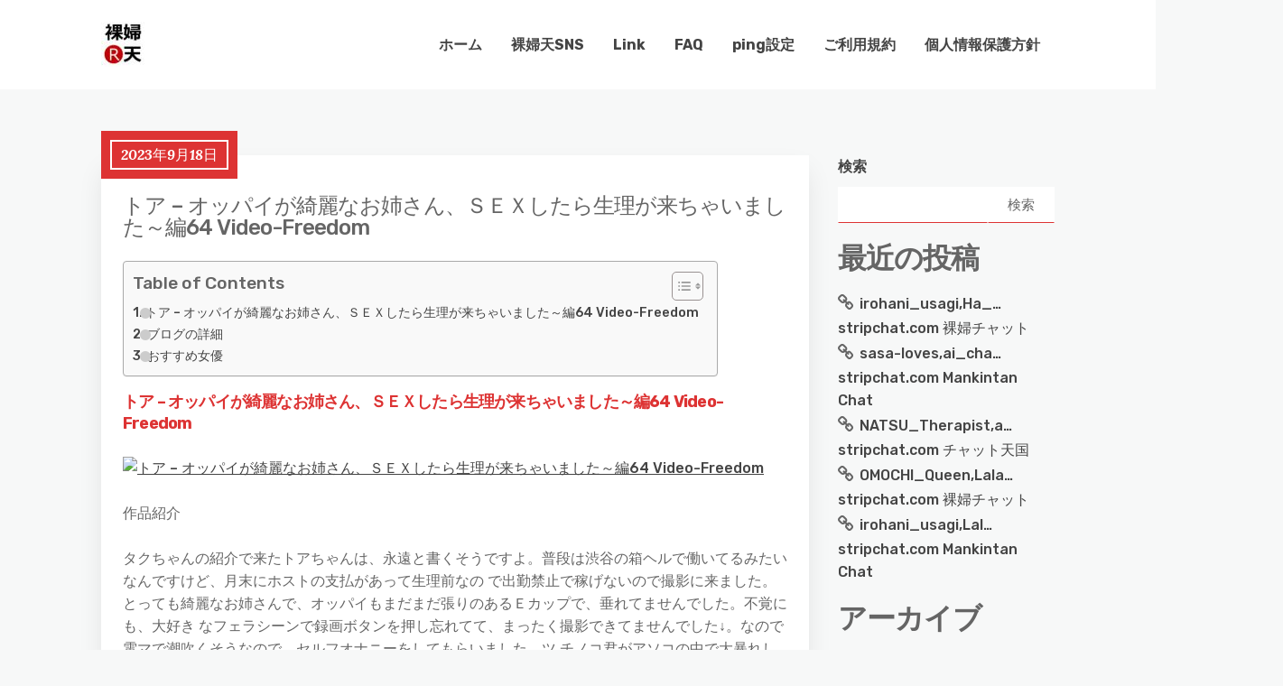

--- FILE ---
content_type: text/html; charset=UTF-8
request_url: https://www.rafuten.com/%E3%83%88%E3%82%A2-%E3%82%AA%E3%83%83%E3%83%91%E3%82%A4%E3%81%8C%E7%B6%BA%E9%BA%97%E3%81%AA%E3%81%8A%E5%A7%89%E3%81%95%E3%82%93%E3%80%81%EF%BD%93%EF%BD%85%EF%BD%98%E3%81%97%E3%81%9F%E3%82%89/
body_size: 16815
content:
<!DOCTYPE html>
<html dir="ltr" lang="ja" prefix="og: https://ogp.me/ns#">
	<head>
		<meta charset="UTF-8" />

		<!-- Mobile Specific Data -->
		<meta name="viewport" content="width=device-width, initial-scale=1.0">
		<meta http-equiv="X-UA-Compatible" content="ie=edge">
		<title>トア – オッパイが綺麗なお姉さん、ＳＥＸしたら生理が来ちゃいました～編64 Video-Freedom - 裸婦天一番</title>

		<!-- All in One SEO 4.9.3 - aioseo.com -->
	<meta name="description" content="作品紹介 タクちゃんの紹介で来たトアちゃんは、永遠と書くそうですよ。普段は渋谷の箱ヘルで働い..." />
	<meta name="robots" content="max-image-preview:large" />
	<meta name="author" content="admin"/>
	<link rel="canonical" href="https://www.rafuten.com/%e3%83%88%e3%82%a2-%e3%82%aa%e3%83%83%e3%83%91%e3%82%a4%e3%81%8c%e7%b6%ba%e9%ba%97%e3%81%aa%e3%81%8a%e5%a7%89%e3%81%95%e3%82%93%e3%80%81%ef%bd%93%ef%bd%85%ef%bd%98%e3%81%97%e3%81%9f%e3%82%89/" />
	<meta name="generator" content="All in One SEO (AIOSEO) 4.9.3" />

		<!-- Google tag (gtag.js) -->
<script async src="https://www.googletagmanager.com/gtag/js?id=G-J5G7K7RHVW"></script>
<script>
window.dataLayer = window.dataLayer || [];
function gtag(){dataLayer.push(arguments);}
gtag('js', new Date());
gtag('config', 'G-J5G7K7RHVW');
</script>
		<meta property="og:locale" content="ja_JP" />
		<meta property="og:site_name" content="裸婦天一番 - 裸婦な天国" />
		<meta property="og:type" content="article" />
		<meta property="og:title" content="トア – オッパイが綺麗なお姉さん、ＳＥＸしたら生理が来ちゃいました～編64 Video-Freedom - 裸婦天一番" />
		<meta property="og:description" content="作品紹介 タクちゃんの紹介で来たトアちゃんは、永遠と書くそうですよ。普段は渋谷の箱ヘルで働い..." />
		<meta property="og:url" content="https://www.rafuten.com/%e3%83%88%e3%82%a2-%e3%82%aa%e3%83%83%e3%83%91%e3%82%a4%e3%81%8c%e7%b6%ba%e9%ba%97%e3%81%aa%e3%81%8a%e5%a7%89%e3%81%95%e3%82%93%e3%80%81%ef%bd%93%ef%bd%85%ef%bd%98%e3%81%97%e3%81%9f%e3%82%89/" />
		<meta property="og:image" content="https://www.rafuten.com/wp-content/uploads/2023/02/rafuten_logo80x80-e1675733624972.jpg" />
		<meta property="og:image:secure_url" content="https://www.rafuten.com/wp-content/uploads/2023/02/rafuten_logo80x80-e1675733624972.jpg" />
		<meta property="article:published_time" content="2023-09-18T11:02:01+00:00" />
		<meta property="article:modified_time" content="2023-09-18T11:02:01+00:00" />
		<meta name="twitter:card" content="summary_large_image" />
		<meta name="twitter:title" content="トア – オッパイが綺麗なお姉さん、ＳＥＸしたら生理が来ちゃいました～編64 Video-Freedom - 裸婦天一番" />
		<meta name="twitter:description" content="作品紹介 タクちゃんの紹介で来たトアちゃんは、永遠と書くそうですよ。普段は渋谷の箱ヘルで働い..." />
		<meta name="twitter:image" content="https://www.rafuten.com/wp-content/uploads/2023/02/rafuten_logo80x80-e1675733624972.jpg" />
		<script type="application/ld+json" class="aioseo-schema">
			{"@context":"https:\/\/schema.org","@graph":[{"@type":"BlogPosting","@id":"https:\/\/www.rafuten.com\/%e3%83%88%e3%82%a2-%e3%82%aa%e3%83%83%e3%83%91%e3%82%a4%e3%81%8c%e7%b6%ba%e9%ba%97%e3%81%aa%e3%81%8a%e5%a7%89%e3%81%95%e3%82%93%e3%80%81%ef%bd%93%ef%bd%85%ef%bd%98%e3%81%97%e3%81%9f%e3%82%89\/#blogposting","name":"\u30c8\u30a2 \u2013 \u30aa\u30c3\u30d1\u30a4\u304c\u7dba\u9e97\u306a\u304a\u59c9\u3055\u3093\u3001\uff33\uff25\uff38\u3057\u305f\u3089\u751f\u7406\u304c\u6765\u3061\u3083\u3044\u307e\u3057\u305f\uff5e\u7de864 Video-Freedom - \u88f8\u5a66\u5929\u4e00\u756a","headline":"\u30c8\u30a2 \u2013 \u30aa\u30c3\u30d1\u30a4\u304c\u7dba\u9e97\u306a\u304a\u59c9\u3055\u3093\u3001\uff33\uff25\uff38\u3057\u305f\u3089\u751f\u7406\u304c\u6765\u3061\u3083\u3044\u307e\u3057\u305f\uff5e\u7de864 Video-Freedom","author":{"@id":"https:\/\/www.rafuten.com\/author\/admin\/#author"},"publisher":{"@id":"https:\/\/www.rafuten.com\/#organization"},"image":{"@type":"ImageObject","url":"\/\/img.moromieav.com\/images\/thumb\/1000064\/thumb.jpg","@id":"https:\/\/www.rafuten.com\/%e3%83%88%e3%82%a2-%e3%82%aa%e3%83%83%e3%83%91%e3%82%a4%e3%81%8c%e7%b6%ba%e9%ba%97%e3%81%aa%e3%81%8a%e5%a7%89%e3%81%95%e3%82%93%e3%80%81%ef%bd%93%ef%bd%85%ef%bd%98%e3%81%97%e3%81%9f%e3%82%89\/#articleImage"},"datePublished":"2023-09-18T04:02:01-07:00","dateModified":"2023-09-18T04:02:01-07:00","inLanguage":"ja","mainEntityOfPage":{"@id":"https:\/\/www.rafuten.com\/%e3%83%88%e3%82%a2-%e3%82%aa%e3%83%83%e3%83%91%e3%82%a4%e3%81%8c%e7%b6%ba%e9%ba%97%e3%81%aa%e3%81%8a%e5%a7%89%e3%81%95%e3%82%93%e3%80%81%ef%bd%93%ef%bd%85%ef%bd%98%e3%81%97%e3%81%9f%e3%82%89\/#webpage"},"isPartOf":{"@id":"https:\/\/www.rafuten.com\/%e3%83%88%e3%82%a2-%e3%82%aa%e3%83%83%e3%83%91%e3%82%a4%e3%81%8c%e7%b6%ba%e9%ba%97%e3%81%aa%e3%81%8a%e5%a7%89%e3%81%95%e3%82%93%e3%80%81%ef%bd%93%ef%bd%85%ef%bd%98%e3%81%97%e3%81%9f%e3%82%89\/#webpage"},"articleSection":"\u30a8\u30ed\u30b0, Video-Freedom"},{"@type":"BreadcrumbList","@id":"https:\/\/www.rafuten.com\/%e3%83%88%e3%82%a2-%e3%82%aa%e3%83%83%e3%83%91%e3%82%a4%e3%81%8c%e7%b6%ba%e9%ba%97%e3%81%aa%e3%81%8a%e5%a7%89%e3%81%95%e3%82%93%e3%80%81%ef%bd%93%ef%bd%85%ef%bd%98%e3%81%97%e3%81%9f%e3%82%89\/#breadcrumblist","itemListElement":[{"@type":"ListItem","@id":"https:\/\/www.rafuten.com#listItem","position":1,"name":"\u5bb6","item":"https:\/\/www.rafuten.com","nextItem":{"@type":"ListItem","@id":"https:\/\/www.rafuten.com\/category\/%e3%82%a8%e3%83%ad%e3%82%b0\/#listItem","name":"\u30a8\u30ed\u30b0"}},{"@type":"ListItem","@id":"https:\/\/www.rafuten.com\/category\/%e3%82%a8%e3%83%ad%e3%82%b0\/#listItem","position":2,"name":"\u30a8\u30ed\u30b0","item":"https:\/\/www.rafuten.com\/category\/%e3%82%a8%e3%83%ad%e3%82%b0\/","nextItem":{"@type":"ListItem","@id":"https:\/\/www.rafuten.com\/%e3%83%88%e3%82%a2-%e3%82%aa%e3%83%83%e3%83%91%e3%82%a4%e3%81%8c%e7%b6%ba%e9%ba%97%e3%81%aa%e3%81%8a%e5%a7%89%e3%81%95%e3%82%93%e3%80%81%ef%bd%93%ef%bd%85%ef%bd%98%e3%81%97%e3%81%9f%e3%82%89\/#listItem","name":"\u30c8\u30a2 \u2013 \u30aa\u30c3\u30d1\u30a4\u304c\u7dba\u9e97\u306a\u304a\u59c9\u3055\u3093\u3001\uff33\uff25\uff38\u3057\u305f\u3089\u751f\u7406\u304c\u6765\u3061\u3083\u3044\u307e\u3057\u305f\uff5e\u7de864 Video-Freedom"},"previousItem":{"@type":"ListItem","@id":"https:\/\/www.rafuten.com#listItem","name":"\u5bb6"}},{"@type":"ListItem","@id":"https:\/\/www.rafuten.com\/%e3%83%88%e3%82%a2-%e3%82%aa%e3%83%83%e3%83%91%e3%82%a4%e3%81%8c%e7%b6%ba%e9%ba%97%e3%81%aa%e3%81%8a%e5%a7%89%e3%81%95%e3%82%93%e3%80%81%ef%bd%93%ef%bd%85%ef%bd%98%e3%81%97%e3%81%9f%e3%82%89\/#listItem","position":3,"name":"\u30c8\u30a2 \u2013 \u30aa\u30c3\u30d1\u30a4\u304c\u7dba\u9e97\u306a\u304a\u59c9\u3055\u3093\u3001\uff33\uff25\uff38\u3057\u305f\u3089\u751f\u7406\u304c\u6765\u3061\u3083\u3044\u307e\u3057\u305f\uff5e\u7de864 Video-Freedom","previousItem":{"@type":"ListItem","@id":"https:\/\/www.rafuten.com\/category\/%e3%82%a8%e3%83%ad%e3%82%b0\/#listItem","name":"\u30a8\u30ed\u30b0"}}]},{"@type":"Organization","@id":"https:\/\/www.rafuten.com\/#organization","name":"\u88f8\u5a66\u5929\u4e00\u756a","description":"\u88f8\u5a66\u306a\u5929\u56fd","url":"https:\/\/www.rafuten.com\/","logo":{"@type":"ImageObject","url":"https:\/\/www.rafuten.com\/wp-content\/uploads\/2023\/02\/rafuten_logo80x80-e1675733624972.jpg","@id":"https:\/\/www.rafuten.com\/%e3%83%88%e3%82%a2-%e3%82%aa%e3%83%83%e3%83%91%e3%82%a4%e3%81%8c%e7%b6%ba%e9%ba%97%e3%81%aa%e3%81%8a%e5%a7%89%e3%81%95%e3%82%93%e3%80%81%ef%bd%93%ef%bd%85%ef%bd%98%e3%81%97%e3%81%9f%e3%82%89\/#organizationLogo","width":50,"height":50},"image":{"@id":"https:\/\/www.rafuten.com\/%e3%83%88%e3%82%a2-%e3%82%aa%e3%83%83%e3%83%91%e3%82%a4%e3%81%8c%e7%b6%ba%e9%ba%97%e3%81%aa%e3%81%8a%e5%a7%89%e3%81%95%e3%82%93%e3%80%81%ef%bd%93%ef%bd%85%ef%bd%98%e3%81%97%e3%81%9f%e3%82%89\/#organizationLogo"}},{"@type":"Person","@id":"https:\/\/www.rafuten.com\/author\/admin\/#author","url":"https:\/\/www.rafuten.com\/author\/admin\/","name":"admin","image":{"@type":"ImageObject","@id":"https:\/\/www.rafuten.com\/%e3%83%88%e3%82%a2-%e3%82%aa%e3%83%83%e3%83%91%e3%82%a4%e3%81%8c%e7%b6%ba%e9%ba%97%e3%81%aa%e3%81%8a%e5%a7%89%e3%81%95%e3%82%93%e3%80%81%ef%bd%93%ef%bd%85%ef%bd%98%e3%81%97%e3%81%9f%e3%82%89\/#authorImage","url":"https:\/\/secure.gravatar.com\/avatar\/33aa1bbd318dc1102376101ee87d001e72444234af61fb96ac69ac2283daf2e6?s=96&d=mm&r=g","width":96,"height":96,"caption":"admin"}},{"@type":"WebPage","@id":"https:\/\/www.rafuten.com\/%e3%83%88%e3%82%a2-%e3%82%aa%e3%83%83%e3%83%91%e3%82%a4%e3%81%8c%e7%b6%ba%e9%ba%97%e3%81%aa%e3%81%8a%e5%a7%89%e3%81%95%e3%82%93%e3%80%81%ef%bd%93%ef%bd%85%ef%bd%98%e3%81%97%e3%81%9f%e3%82%89\/#webpage","url":"https:\/\/www.rafuten.com\/%e3%83%88%e3%82%a2-%e3%82%aa%e3%83%83%e3%83%91%e3%82%a4%e3%81%8c%e7%b6%ba%e9%ba%97%e3%81%aa%e3%81%8a%e5%a7%89%e3%81%95%e3%82%93%e3%80%81%ef%bd%93%ef%bd%85%ef%bd%98%e3%81%97%e3%81%9f%e3%82%89\/","name":"\u30c8\u30a2 \u2013 \u30aa\u30c3\u30d1\u30a4\u304c\u7dba\u9e97\u306a\u304a\u59c9\u3055\u3093\u3001\uff33\uff25\uff38\u3057\u305f\u3089\u751f\u7406\u304c\u6765\u3061\u3083\u3044\u307e\u3057\u305f\uff5e\u7de864 Video-Freedom - \u88f8\u5a66\u5929\u4e00\u756a","description":"\u4f5c\u54c1\u7d39\u4ecb \u30bf\u30af\u3061\u3083\u3093\u306e\u7d39\u4ecb\u3067\u6765\u305f\u30c8\u30a2\u3061\u3083\u3093\u306f\u3001\u6c38\u9060\u3068\u66f8\u304f\u305d\u3046\u3067\u3059\u3088\u3002\u666e\u6bb5\u306f\u6e0b\u8c37\u306e\u7bb1\u30d8\u30eb\u3067\u50cd\u3044...","inLanguage":"ja","isPartOf":{"@id":"https:\/\/www.rafuten.com\/#website"},"breadcrumb":{"@id":"https:\/\/www.rafuten.com\/%e3%83%88%e3%82%a2-%e3%82%aa%e3%83%83%e3%83%91%e3%82%a4%e3%81%8c%e7%b6%ba%e9%ba%97%e3%81%aa%e3%81%8a%e5%a7%89%e3%81%95%e3%82%93%e3%80%81%ef%bd%93%ef%bd%85%ef%bd%98%e3%81%97%e3%81%9f%e3%82%89\/#breadcrumblist"},"author":{"@id":"https:\/\/www.rafuten.com\/author\/admin\/#author"},"creator":{"@id":"https:\/\/www.rafuten.com\/author\/admin\/#author"},"datePublished":"2023-09-18T04:02:01-07:00","dateModified":"2023-09-18T04:02:01-07:00"},{"@type":"WebSite","@id":"https:\/\/www.rafuten.com\/#website","url":"https:\/\/www.rafuten.com\/","name":"\u88f8\u5a66\u5929\u4e00\u756a","description":"\u88f8\u5a66\u306a\u5929\u56fd","inLanguage":"ja","publisher":{"@id":"https:\/\/www.rafuten.com\/#organization"}}]}
		</script>
		<!-- All in One SEO -->

<link rel='dns-prefetch' href='//fonts.googleapis.com' />
<link rel="alternate" type="application/rss+xml" title="裸婦天一番 &raquo; フィード" href="https://www.rafuten.com/feed/" />
<link rel="alternate" type="application/rss+xml" title="裸婦天一番 &raquo; コメントフィード" href="https://www.rafuten.com/comments/feed/" />
<link rel="alternate" title="oEmbed (JSON)" type="application/json+oembed" href="https://www.rafuten.com/wp-json/oembed/1.0/embed?url=https%3A%2F%2Fwww.rafuten.com%2F%25e3%2583%2588%25e3%2582%25a2-%25e3%2582%25aa%25e3%2583%2583%25e3%2583%2591%25e3%2582%25a4%25e3%2581%258c%25e7%25b6%25ba%25e9%25ba%2597%25e3%2581%25aa%25e3%2581%258a%25e5%25a7%2589%25e3%2581%2595%25e3%2582%2593%25e3%2580%2581%25ef%25bd%2593%25ef%25bd%2585%25ef%25bd%2598%25e3%2581%2597%25e3%2581%259f%25e3%2582%2589%2F" />
<link rel="alternate" title="oEmbed (XML)" type="text/xml+oembed" href="https://www.rafuten.com/wp-json/oembed/1.0/embed?url=https%3A%2F%2Fwww.rafuten.com%2F%25e3%2583%2588%25e3%2582%25a2-%25e3%2582%25aa%25e3%2583%2583%25e3%2583%2591%25e3%2582%25a4%25e3%2581%258c%25e7%25b6%25ba%25e9%25ba%2597%25e3%2581%25aa%25e3%2581%258a%25e5%25a7%2589%25e3%2581%2595%25e3%2582%2593%25e3%2580%2581%25ef%25bd%2593%25ef%25bd%2585%25ef%25bd%2598%25e3%2581%2597%25e3%2581%259f%25e3%2582%2589%2F&#038;format=xml" />
<style id='wp-img-auto-sizes-contain-inline-css' type='text/css'>
img:is([sizes=auto i],[sizes^="auto," i]){contain-intrinsic-size:3000px 1500px}
/*# sourceURL=wp-img-auto-sizes-contain-inline-css */
</style>
<style id='wp-block-library-inline-css' type='text/css'>
:root{--wp-block-synced-color:#7a00df;--wp-block-synced-color--rgb:122,0,223;--wp-bound-block-color:var(--wp-block-synced-color);--wp-editor-canvas-background:#ddd;--wp-admin-theme-color:#007cba;--wp-admin-theme-color--rgb:0,124,186;--wp-admin-theme-color-darker-10:#006ba1;--wp-admin-theme-color-darker-10--rgb:0,107,160.5;--wp-admin-theme-color-darker-20:#005a87;--wp-admin-theme-color-darker-20--rgb:0,90,135;--wp-admin-border-width-focus:2px}@media (min-resolution:192dpi){:root{--wp-admin-border-width-focus:1.5px}}.wp-element-button{cursor:pointer}:root .has-very-light-gray-background-color{background-color:#eee}:root .has-very-dark-gray-background-color{background-color:#313131}:root .has-very-light-gray-color{color:#eee}:root .has-very-dark-gray-color{color:#313131}:root .has-vivid-green-cyan-to-vivid-cyan-blue-gradient-background{background:linear-gradient(135deg,#00d084,#0693e3)}:root .has-purple-crush-gradient-background{background:linear-gradient(135deg,#34e2e4,#4721fb 50%,#ab1dfe)}:root .has-hazy-dawn-gradient-background{background:linear-gradient(135deg,#faaca8,#dad0ec)}:root .has-subdued-olive-gradient-background{background:linear-gradient(135deg,#fafae1,#67a671)}:root .has-atomic-cream-gradient-background{background:linear-gradient(135deg,#fdd79a,#004a59)}:root .has-nightshade-gradient-background{background:linear-gradient(135deg,#330968,#31cdcf)}:root .has-midnight-gradient-background{background:linear-gradient(135deg,#020381,#2874fc)}:root{--wp--preset--font-size--normal:16px;--wp--preset--font-size--huge:42px}.has-regular-font-size{font-size:1em}.has-larger-font-size{font-size:2.625em}.has-normal-font-size{font-size:var(--wp--preset--font-size--normal)}.has-huge-font-size{font-size:var(--wp--preset--font-size--huge)}.has-text-align-center{text-align:center}.has-text-align-left{text-align:left}.has-text-align-right{text-align:right}.has-fit-text{white-space:nowrap!important}#end-resizable-editor-section{display:none}.aligncenter{clear:both}.items-justified-left{justify-content:flex-start}.items-justified-center{justify-content:center}.items-justified-right{justify-content:flex-end}.items-justified-space-between{justify-content:space-between}.screen-reader-text{border:0;clip-path:inset(50%);height:1px;margin:-1px;overflow:hidden;padding:0;position:absolute;width:1px;word-wrap:normal!important}.screen-reader-text:focus{background-color:#ddd;clip-path:none;color:#444;display:block;font-size:1em;height:auto;left:5px;line-height:normal;padding:15px 23px 14px;text-decoration:none;top:5px;width:auto;z-index:100000}html :where(.has-border-color){border-style:solid}html :where([style*=border-top-color]){border-top-style:solid}html :where([style*=border-right-color]){border-right-style:solid}html :where([style*=border-bottom-color]){border-bottom-style:solid}html :where([style*=border-left-color]){border-left-style:solid}html :where([style*=border-width]){border-style:solid}html :where([style*=border-top-width]){border-top-style:solid}html :where([style*=border-right-width]){border-right-style:solid}html :where([style*=border-bottom-width]){border-bottom-style:solid}html :where([style*=border-left-width]){border-left-style:solid}html :where(img[class*=wp-image-]){height:auto;max-width:100%}:where(figure){margin:0 0 1em}html :where(.is-position-sticky){--wp-admin--admin-bar--position-offset:var(--wp-admin--admin-bar--height,0px)}@media screen and (max-width:600px){html :where(.is-position-sticky){--wp-admin--admin-bar--position-offset:0px}}

/*# sourceURL=wp-block-library-inline-css */
</style><style id='wp-block-archives-inline-css' type='text/css'>
.wp-block-archives{box-sizing:border-box}.wp-block-archives-dropdown label{display:block}
/*# sourceURL=https://www.rafuten.com/wp-includes/blocks/archives/style.min.css */
</style>
<style id='wp-block-categories-inline-css' type='text/css'>
.wp-block-categories{box-sizing:border-box}.wp-block-categories.alignleft{margin-right:2em}.wp-block-categories.alignright{margin-left:2em}.wp-block-categories.wp-block-categories-dropdown.aligncenter{text-align:center}.wp-block-categories .wp-block-categories__label{display:block;width:100%}
/*# sourceURL=https://www.rafuten.com/wp-includes/blocks/categories/style.min.css */
</style>
<style id='wp-block-heading-inline-css' type='text/css'>
h1:where(.wp-block-heading).has-background,h2:where(.wp-block-heading).has-background,h3:where(.wp-block-heading).has-background,h4:where(.wp-block-heading).has-background,h5:where(.wp-block-heading).has-background,h6:where(.wp-block-heading).has-background{padding:1.25em 2.375em}h1.has-text-align-left[style*=writing-mode]:where([style*=vertical-lr]),h1.has-text-align-right[style*=writing-mode]:where([style*=vertical-rl]),h2.has-text-align-left[style*=writing-mode]:where([style*=vertical-lr]),h2.has-text-align-right[style*=writing-mode]:where([style*=vertical-rl]),h3.has-text-align-left[style*=writing-mode]:where([style*=vertical-lr]),h3.has-text-align-right[style*=writing-mode]:where([style*=vertical-rl]),h4.has-text-align-left[style*=writing-mode]:where([style*=vertical-lr]),h4.has-text-align-right[style*=writing-mode]:where([style*=vertical-rl]),h5.has-text-align-left[style*=writing-mode]:where([style*=vertical-lr]),h5.has-text-align-right[style*=writing-mode]:where([style*=vertical-rl]),h6.has-text-align-left[style*=writing-mode]:where([style*=vertical-lr]),h6.has-text-align-right[style*=writing-mode]:where([style*=vertical-rl]){rotate:180deg}
/*# sourceURL=https://www.rafuten.com/wp-includes/blocks/heading/style.min.css */
</style>
<style id='wp-block-latest-posts-inline-css' type='text/css'>
.wp-block-latest-posts{box-sizing:border-box}.wp-block-latest-posts.alignleft{margin-right:2em}.wp-block-latest-posts.alignright{margin-left:2em}.wp-block-latest-posts.wp-block-latest-posts__list{list-style:none}.wp-block-latest-posts.wp-block-latest-posts__list li{clear:both;overflow-wrap:break-word}.wp-block-latest-posts.is-grid{display:flex;flex-wrap:wrap}.wp-block-latest-posts.is-grid li{margin:0 1.25em 1.25em 0;width:100%}@media (min-width:600px){.wp-block-latest-posts.columns-2 li{width:calc(50% - .625em)}.wp-block-latest-posts.columns-2 li:nth-child(2n){margin-right:0}.wp-block-latest-posts.columns-3 li{width:calc(33.33333% - .83333em)}.wp-block-latest-posts.columns-3 li:nth-child(3n){margin-right:0}.wp-block-latest-posts.columns-4 li{width:calc(25% - .9375em)}.wp-block-latest-posts.columns-4 li:nth-child(4n){margin-right:0}.wp-block-latest-posts.columns-5 li{width:calc(20% - 1em)}.wp-block-latest-posts.columns-5 li:nth-child(5n){margin-right:0}.wp-block-latest-posts.columns-6 li{width:calc(16.66667% - 1.04167em)}.wp-block-latest-posts.columns-6 li:nth-child(6n){margin-right:0}}:root :where(.wp-block-latest-posts.is-grid){padding:0}:root :where(.wp-block-latest-posts.wp-block-latest-posts__list){padding-left:0}.wp-block-latest-posts__post-author,.wp-block-latest-posts__post-date{display:block;font-size:.8125em}.wp-block-latest-posts__post-excerpt,.wp-block-latest-posts__post-full-content{margin-bottom:1em;margin-top:.5em}.wp-block-latest-posts__featured-image a{display:inline-block}.wp-block-latest-posts__featured-image img{height:auto;max-width:100%;width:auto}.wp-block-latest-posts__featured-image.alignleft{float:left;margin-right:1em}.wp-block-latest-posts__featured-image.alignright{float:right;margin-left:1em}.wp-block-latest-posts__featured-image.aligncenter{margin-bottom:1em;text-align:center}
/*# sourceURL=https://www.rafuten.com/wp-includes/blocks/latest-posts/style.min.css */
</style>
<style id='wp-block-search-inline-css' type='text/css'>
.wp-block-search__button{margin-left:10px;word-break:normal}.wp-block-search__button.has-icon{line-height:0}.wp-block-search__button svg{height:1.25em;min-height:24px;min-width:24px;width:1.25em;fill:currentColor;vertical-align:text-bottom}:where(.wp-block-search__button){border:1px solid #ccc;padding:6px 10px}.wp-block-search__inside-wrapper{display:flex;flex:auto;flex-wrap:nowrap;max-width:100%}.wp-block-search__label{width:100%}.wp-block-search.wp-block-search__button-only .wp-block-search__button{box-sizing:border-box;display:flex;flex-shrink:0;justify-content:center;margin-left:0;max-width:100%}.wp-block-search.wp-block-search__button-only .wp-block-search__inside-wrapper{min-width:0!important;transition-property:width}.wp-block-search.wp-block-search__button-only .wp-block-search__input{flex-basis:100%;transition-duration:.3s}.wp-block-search.wp-block-search__button-only.wp-block-search__searchfield-hidden,.wp-block-search.wp-block-search__button-only.wp-block-search__searchfield-hidden .wp-block-search__inside-wrapper{overflow:hidden}.wp-block-search.wp-block-search__button-only.wp-block-search__searchfield-hidden .wp-block-search__input{border-left-width:0!important;border-right-width:0!important;flex-basis:0;flex-grow:0;margin:0;min-width:0!important;padding-left:0!important;padding-right:0!important;width:0!important}:where(.wp-block-search__input){appearance:none;border:1px solid #949494;flex-grow:1;font-family:inherit;font-size:inherit;font-style:inherit;font-weight:inherit;letter-spacing:inherit;line-height:inherit;margin-left:0;margin-right:0;min-width:3rem;padding:8px;text-decoration:unset!important;text-transform:inherit}:where(.wp-block-search__button-inside .wp-block-search__inside-wrapper){background-color:#fff;border:1px solid #949494;box-sizing:border-box;padding:4px}:where(.wp-block-search__button-inside .wp-block-search__inside-wrapper) .wp-block-search__input{border:none;border-radius:0;padding:0 4px}:where(.wp-block-search__button-inside .wp-block-search__inside-wrapper) .wp-block-search__input:focus{outline:none}:where(.wp-block-search__button-inside .wp-block-search__inside-wrapper) :where(.wp-block-search__button){padding:4px 8px}.wp-block-search.aligncenter .wp-block-search__inside-wrapper{margin:auto}.wp-block[data-align=right] .wp-block-search.wp-block-search__button-only .wp-block-search__inside-wrapper{float:right}
/*# sourceURL=https://www.rafuten.com/wp-includes/blocks/search/style.min.css */
</style>
<style id='wp-block-tag-cloud-inline-css' type='text/css'>
.wp-block-tag-cloud{box-sizing:border-box}.wp-block-tag-cloud.aligncenter{justify-content:center;text-align:center}.wp-block-tag-cloud a{display:inline-block;margin-right:5px}.wp-block-tag-cloud span{display:inline-block;margin-left:5px;text-decoration:none}:root :where(.wp-block-tag-cloud.is-style-outline){display:flex;flex-wrap:wrap;gap:1ch}:root :where(.wp-block-tag-cloud.is-style-outline a){border:1px solid;font-size:unset!important;margin-right:0;padding:1ch 2ch;text-decoration:none!important}
/*# sourceURL=https://www.rafuten.com/wp-includes/blocks/tag-cloud/style.min.css */
</style>
<style id='wp-block-group-inline-css' type='text/css'>
.wp-block-group{box-sizing:border-box}:where(.wp-block-group.wp-block-group-is-layout-constrained){position:relative}
/*# sourceURL=https://www.rafuten.com/wp-includes/blocks/group/style.min.css */
</style>
<style id='global-styles-inline-css' type='text/css'>
:root{--wp--preset--aspect-ratio--square: 1;--wp--preset--aspect-ratio--4-3: 4/3;--wp--preset--aspect-ratio--3-4: 3/4;--wp--preset--aspect-ratio--3-2: 3/2;--wp--preset--aspect-ratio--2-3: 2/3;--wp--preset--aspect-ratio--16-9: 16/9;--wp--preset--aspect-ratio--9-16: 9/16;--wp--preset--color--black: #000000;--wp--preset--color--cyan-bluish-gray: #abb8c3;--wp--preset--color--white: #ffffff;--wp--preset--color--pale-pink: #f78da7;--wp--preset--color--vivid-red: #cf2e2e;--wp--preset--color--luminous-vivid-orange: #ff6900;--wp--preset--color--luminous-vivid-amber: #fcb900;--wp--preset--color--light-green-cyan: #7bdcb5;--wp--preset--color--vivid-green-cyan: #00d084;--wp--preset--color--pale-cyan-blue: #8ed1fc;--wp--preset--color--vivid-cyan-blue: #0693e3;--wp--preset--color--vivid-purple: #9b51e0;--wp--preset--gradient--vivid-cyan-blue-to-vivid-purple: linear-gradient(135deg,rgb(6,147,227) 0%,rgb(155,81,224) 100%);--wp--preset--gradient--light-green-cyan-to-vivid-green-cyan: linear-gradient(135deg,rgb(122,220,180) 0%,rgb(0,208,130) 100%);--wp--preset--gradient--luminous-vivid-amber-to-luminous-vivid-orange: linear-gradient(135deg,rgb(252,185,0) 0%,rgb(255,105,0) 100%);--wp--preset--gradient--luminous-vivid-orange-to-vivid-red: linear-gradient(135deg,rgb(255,105,0) 0%,rgb(207,46,46) 100%);--wp--preset--gradient--very-light-gray-to-cyan-bluish-gray: linear-gradient(135deg,rgb(238,238,238) 0%,rgb(169,184,195) 100%);--wp--preset--gradient--cool-to-warm-spectrum: linear-gradient(135deg,rgb(74,234,220) 0%,rgb(151,120,209) 20%,rgb(207,42,186) 40%,rgb(238,44,130) 60%,rgb(251,105,98) 80%,rgb(254,248,76) 100%);--wp--preset--gradient--blush-light-purple: linear-gradient(135deg,rgb(255,206,236) 0%,rgb(152,150,240) 100%);--wp--preset--gradient--blush-bordeaux: linear-gradient(135deg,rgb(254,205,165) 0%,rgb(254,45,45) 50%,rgb(107,0,62) 100%);--wp--preset--gradient--luminous-dusk: linear-gradient(135deg,rgb(255,203,112) 0%,rgb(199,81,192) 50%,rgb(65,88,208) 100%);--wp--preset--gradient--pale-ocean: linear-gradient(135deg,rgb(255,245,203) 0%,rgb(182,227,212) 50%,rgb(51,167,181) 100%);--wp--preset--gradient--electric-grass: linear-gradient(135deg,rgb(202,248,128) 0%,rgb(113,206,126) 100%);--wp--preset--gradient--midnight: linear-gradient(135deg,rgb(2,3,129) 0%,rgb(40,116,252) 100%);--wp--preset--font-size--small: 13px;--wp--preset--font-size--medium: 20px;--wp--preset--font-size--large: 36px;--wp--preset--font-size--x-large: 42px;--wp--preset--spacing--20: 0.44rem;--wp--preset--spacing--30: 0.67rem;--wp--preset--spacing--40: 1rem;--wp--preset--spacing--50: 1.5rem;--wp--preset--spacing--60: 2.25rem;--wp--preset--spacing--70: 3.38rem;--wp--preset--spacing--80: 5.06rem;--wp--preset--shadow--natural: 6px 6px 9px rgba(0, 0, 0, 0.2);--wp--preset--shadow--deep: 12px 12px 50px rgba(0, 0, 0, 0.4);--wp--preset--shadow--sharp: 6px 6px 0px rgba(0, 0, 0, 0.2);--wp--preset--shadow--outlined: 6px 6px 0px -3px rgb(255, 255, 255), 6px 6px rgb(0, 0, 0);--wp--preset--shadow--crisp: 6px 6px 0px rgb(0, 0, 0);}:where(.is-layout-flex){gap: 0.5em;}:where(.is-layout-grid){gap: 0.5em;}body .is-layout-flex{display: flex;}.is-layout-flex{flex-wrap: wrap;align-items: center;}.is-layout-flex > :is(*, div){margin: 0;}body .is-layout-grid{display: grid;}.is-layout-grid > :is(*, div){margin: 0;}:where(.wp-block-columns.is-layout-flex){gap: 2em;}:where(.wp-block-columns.is-layout-grid){gap: 2em;}:where(.wp-block-post-template.is-layout-flex){gap: 1.25em;}:where(.wp-block-post-template.is-layout-grid){gap: 1.25em;}.has-black-color{color: var(--wp--preset--color--black) !important;}.has-cyan-bluish-gray-color{color: var(--wp--preset--color--cyan-bluish-gray) !important;}.has-white-color{color: var(--wp--preset--color--white) !important;}.has-pale-pink-color{color: var(--wp--preset--color--pale-pink) !important;}.has-vivid-red-color{color: var(--wp--preset--color--vivid-red) !important;}.has-luminous-vivid-orange-color{color: var(--wp--preset--color--luminous-vivid-orange) !important;}.has-luminous-vivid-amber-color{color: var(--wp--preset--color--luminous-vivid-amber) !important;}.has-light-green-cyan-color{color: var(--wp--preset--color--light-green-cyan) !important;}.has-vivid-green-cyan-color{color: var(--wp--preset--color--vivid-green-cyan) !important;}.has-pale-cyan-blue-color{color: var(--wp--preset--color--pale-cyan-blue) !important;}.has-vivid-cyan-blue-color{color: var(--wp--preset--color--vivid-cyan-blue) !important;}.has-vivid-purple-color{color: var(--wp--preset--color--vivid-purple) !important;}.has-black-background-color{background-color: var(--wp--preset--color--black) !important;}.has-cyan-bluish-gray-background-color{background-color: var(--wp--preset--color--cyan-bluish-gray) !important;}.has-white-background-color{background-color: var(--wp--preset--color--white) !important;}.has-pale-pink-background-color{background-color: var(--wp--preset--color--pale-pink) !important;}.has-vivid-red-background-color{background-color: var(--wp--preset--color--vivid-red) !important;}.has-luminous-vivid-orange-background-color{background-color: var(--wp--preset--color--luminous-vivid-orange) !important;}.has-luminous-vivid-amber-background-color{background-color: var(--wp--preset--color--luminous-vivid-amber) !important;}.has-light-green-cyan-background-color{background-color: var(--wp--preset--color--light-green-cyan) !important;}.has-vivid-green-cyan-background-color{background-color: var(--wp--preset--color--vivid-green-cyan) !important;}.has-pale-cyan-blue-background-color{background-color: var(--wp--preset--color--pale-cyan-blue) !important;}.has-vivid-cyan-blue-background-color{background-color: var(--wp--preset--color--vivid-cyan-blue) !important;}.has-vivid-purple-background-color{background-color: var(--wp--preset--color--vivid-purple) !important;}.has-black-border-color{border-color: var(--wp--preset--color--black) !important;}.has-cyan-bluish-gray-border-color{border-color: var(--wp--preset--color--cyan-bluish-gray) !important;}.has-white-border-color{border-color: var(--wp--preset--color--white) !important;}.has-pale-pink-border-color{border-color: var(--wp--preset--color--pale-pink) !important;}.has-vivid-red-border-color{border-color: var(--wp--preset--color--vivid-red) !important;}.has-luminous-vivid-orange-border-color{border-color: var(--wp--preset--color--luminous-vivid-orange) !important;}.has-luminous-vivid-amber-border-color{border-color: var(--wp--preset--color--luminous-vivid-amber) !important;}.has-light-green-cyan-border-color{border-color: var(--wp--preset--color--light-green-cyan) !important;}.has-vivid-green-cyan-border-color{border-color: var(--wp--preset--color--vivid-green-cyan) !important;}.has-pale-cyan-blue-border-color{border-color: var(--wp--preset--color--pale-cyan-blue) !important;}.has-vivid-cyan-blue-border-color{border-color: var(--wp--preset--color--vivid-cyan-blue) !important;}.has-vivid-purple-border-color{border-color: var(--wp--preset--color--vivid-purple) !important;}.has-vivid-cyan-blue-to-vivid-purple-gradient-background{background: var(--wp--preset--gradient--vivid-cyan-blue-to-vivid-purple) !important;}.has-light-green-cyan-to-vivid-green-cyan-gradient-background{background: var(--wp--preset--gradient--light-green-cyan-to-vivid-green-cyan) !important;}.has-luminous-vivid-amber-to-luminous-vivid-orange-gradient-background{background: var(--wp--preset--gradient--luminous-vivid-amber-to-luminous-vivid-orange) !important;}.has-luminous-vivid-orange-to-vivid-red-gradient-background{background: var(--wp--preset--gradient--luminous-vivid-orange-to-vivid-red) !important;}.has-very-light-gray-to-cyan-bluish-gray-gradient-background{background: var(--wp--preset--gradient--very-light-gray-to-cyan-bluish-gray) !important;}.has-cool-to-warm-spectrum-gradient-background{background: var(--wp--preset--gradient--cool-to-warm-spectrum) !important;}.has-blush-light-purple-gradient-background{background: var(--wp--preset--gradient--blush-light-purple) !important;}.has-blush-bordeaux-gradient-background{background: var(--wp--preset--gradient--blush-bordeaux) !important;}.has-luminous-dusk-gradient-background{background: var(--wp--preset--gradient--luminous-dusk) !important;}.has-pale-ocean-gradient-background{background: var(--wp--preset--gradient--pale-ocean) !important;}.has-electric-grass-gradient-background{background: var(--wp--preset--gradient--electric-grass) !important;}.has-midnight-gradient-background{background: var(--wp--preset--gradient--midnight) !important;}.has-small-font-size{font-size: var(--wp--preset--font-size--small) !important;}.has-medium-font-size{font-size: var(--wp--preset--font-size--medium) !important;}.has-large-font-size{font-size: var(--wp--preset--font-size--large) !important;}.has-x-large-font-size{font-size: var(--wp--preset--font-size--x-large) !important;}
/*# sourceURL=global-styles-inline-css */
</style>

<style id='classic-theme-styles-inline-css' type='text/css'>
/*! This file is auto-generated */
.wp-block-button__link{color:#fff;background-color:#32373c;border-radius:9999px;box-shadow:none;text-decoration:none;padding:calc(.667em + 2px) calc(1.333em + 2px);font-size:1.125em}.wp-block-file__button{background:#32373c;color:#fff;text-decoration:none}
/*# sourceURL=/wp-includes/css/classic-themes.min.css */
</style>
<link rel='stylesheet' id='ez-toc-css' href='https://www.rafuten.com/wp-content/plugins/easy-table-of-contents/assets/css/screen.min.css?ver=2.0.80' type='text/css' media='all' />
<style id='ez-toc-inline-css' type='text/css'>
div#ez-toc-container .ez-toc-title {font-size: 120%;}div#ez-toc-container .ez-toc-title {font-weight: 500;}div#ez-toc-container ul li , div#ez-toc-container ul li a {font-size: 95%;}div#ez-toc-container ul li , div#ez-toc-container ul li a {font-weight: 500;}div#ez-toc-container nav ul ul li {font-size: 90%;}.ez-toc-box-title {font-weight: bold; margin-bottom: 10px; text-align: center; text-transform: uppercase; letter-spacing: 1px; color: #666; padding-bottom: 5px;position:absolute;top:-4%;left:5%;background-color: inherit;transition: top 0.3s ease;}.ez-toc-box-title.toc-closed {top:-25%;}
.ez-toc-container-direction {direction: ltr;}.ez-toc-counter ul{counter-reset: item ;}.ez-toc-counter nav ul li a::before {content: counters(item, '.', decimal) '. ';display: inline-block;counter-increment: item;flex-grow: 0;flex-shrink: 0;margin-right: .2em; float: left; }.ez-toc-widget-direction {direction: ltr;}.ez-toc-widget-container ul{counter-reset: item ;}.ez-toc-widget-container nav ul li a::before {content: counters(item, '.', decimal) '. ';display: inline-block;counter-increment: item;flex-grow: 0;flex-shrink: 0;margin-right: .2em; float: left; }
/*# sourceURL=ez-toc-inline-css */
</style>
<link rel='stylesheet' id='minimalist-blog-gfonts-css' href='https://fonts.googleapis.com/css?family=Lora%3A700i%7CRubik%3A400%2C500%2C700&#038;subset=cyrillic-ext%2Ccyrillic%2Cvietnamese%2Clatin-ext%2Clatin&#038;ver=1.0.0' type='text/css' media='all' />
<link rel='stylesheet' id='minimalist-blog-fontawesome-css' href='https://www.rafuten.com/wp-content/themes/minimalist-blog/assets/css/font-awesome.min.css?ver=1.0.0' type='text/css' media='all' />
<link rel='stylesheet' id='minimalist-blog-normalize-css' href='https://www.rafuten.com/wp-content/themes/minimalist-blog/assets/css/normalize.css?ver=1.0.0' type='text/css' media='all' />
<link rel='stylesheet' id='minimalist-blog-skeleton-css' href='https://www.rafuten.com/wp-content/themes/minimalist-blog/assets/css/skeleton.css?ver=1.0.0' type='text/css' media='all' />
<link rel='stylesheet' id='minimalist-blog-main-style-css' href='https://www.rafuten.com/wp-content/themes/minimalist-blog/assets/css/main.css?ver=1.6' type='text/css' media='all' />
<link rel='stylesheet' id='minimalist-blog-style-css-css' href='https://www.rafuten.com/wp-content/themes/minimalist-blog/style.css?ver=1.6' type='text/css' media='all' />
<style id='minimalist-blog-style-css-inline-css' type='text/css'>

        .single-masonry .post-date,
        .menubar-close,
        .button,
        .ct-slider-main .ct-cat,
        .item-block .post-excerpt .post-date {
            background-color: #dd3333;
        }
        .grid-item a,
        .footer a:hover,
        a:hover,
        .button:hover,
        .link-pages > .page-numbers,
        h4,
        .next-post-wrap::before,
        .previous-post-wrap::before,
        .main-nav li a:hover,
        ul .highlight::after,
        .ct-slider-main .ct-caption .fpc-underline,
        .item-block .fpc-underline {
            color: #dd3333;
        }
        .button:hover,
        .link-pages > .page-numbers,
        .button {
            border: 1px solid #dd3333;
        }
        .footer {
            border-top: 2px solid #dd3333;
        }
        .footer .footer-site-info {
            border-top: 1px solid #dd3333;
        }
        .grid-item .post-wrap:hover,
        .main-nav > .menu-item-has-children:hover > ul,
        .sticky .post-wrap {
            border-bottom: 1px solid #dd3333;
        }
        .main-nav .menu-item-has-children .menu-item-has-children > ul {
            border-left: 1px solid #dd3333;
        }
        .form-submit #submit,
        .search-submit,
        input[type="search"].search-field,
        input:hover,
        input[type="text"]:hover,
        input[type="email"]:hover,
        input[type="url"]:hover,
        textarea:hover,
        input[type="search"].wp-block-search__input,
        .wp-block-search__button,
        .item-block .fpc-underline,
        .input-newsletter > input,
        .input-newsletter .input-newsletter-button > input  {
            border-bottom-color: #dd3333;
        }
        .single-post-content .post-date,
        .single-page-content .post-date {
            background-color: #dd3333;
            border: 1rem solid #dd3333;
        }
        .entry-footer,
        .comment {
            border-top: 2px solid #dd3333;
        }
        .bypostauthor article {
            border: 2px solid #dd3333;
        }/* Mozilla based browser */
        ::-moz-selection {
            background-color: #dd3333;
            color: #fff;
        }

        /* Opera browser */
        ::-o-selection {
            background-color: #dd3333;
            color: #fff;
        }

        /* Internet Explorer browser*/
        ::-ms-selection {
            background-color: #dd3333;
            color: #fff;
        }

        /* Chrome and safari browser */
        ::-webkit-selection {
            background-color: #dd3333;
            color: #fff;
        }

        /* Default */
        ::selection {
            background-color: #dd3333;
            color: #fff;
        }
/*# sourceURL=minimalist-blog-style-css-inline-css */
</style>
<link rel='stylesheet' id='wp-pagenavi-css' href='https://www.rafuten.com/wp-content/plugins/wp-pagenavi/pagenavi-css.css?ver=2.70' type='text/css' media='all' />
<script type="text/javascript" src="https://www.rafuten.com/wp-includes/js/jquery/jquery.min.js?ver=3.7.1" id="jquery-core-js"></script>
<script type="text/javascript" src="https://www.rafuten.com/wp-includes/js/jquery/jquery-migrate.min.js?ver=3.4.1" id="jquery-migrate-js"></script>
<link rel="https://api.w.org/" href="https://www.rafuten.com/wp-json/" /><link rel="alternate" title="JSON" type="application/json" href="https://www.rafuten.com/wp-json/wp/v2/posts/33011" /><link rel="EditURI" type="application/rsd+xml" title="RSD" href="https://www.rafuten.com/xmlrpc.php?rsd" />
<meta name="generator" content="WordPress 6.9" />
<link rel='shortlink' href='https://www.rafuten.com/?p=33011' />
<link rel="icon" href="https://www.rafuten.com/wp-content/uploads/2023/02/rafuten_logo80x80-e1675733624972.jpg" sizes="32x32" />
<link rel="icon" href="https://www.rafuten.com/wp-content/uploads/2023/02/rafuten_logo80x80-e1675733624972.jpg" sizes="192x192" />
<link rel="apple-touch-icon" href="https://www.rafuten.com/wp-content/uploads/2023/02/rafuten_logo80x80-e1675733624972.jpg" />
<meta name="msapplication-TileImage" content="https://www.rafuten.com/wp-content/uploads/2023/02/rafuten_logo80x80-e1675733624972.jpg" />
		<style type="text/css" id="wp-custom-css">
			.home_actress{width:30%;float:left;}
.home_actress img{width:100%;height:150px;object-fit:cover;padding:5px;}
.excerpt img{width:100%;height:150px;object-fit:cover;}
h1 {font-size: 24px !important;}
h3 {font-size: 24px !important;font-weight: 10 !important;}
h3 {  
	width: 360px;  
	white-space: nowrap;  
	overflow: hidden;  
	text-overflow: ellipsis;  
	-webkit-text-overflow: ellipsis;  
	-o-text-overflow: ellipsis;  
}  
.ez-toc-list li{list-style: none !important;}		</style>
			</head>

	<body class="wp-singular post-template-default single single-post postid-33011 single-format-standard wp-custom-logo wp-embed-responsive wp-theme-minimalist-blog sticky-header">
	        <a class="skip-link" href="#content">
        Skip to content</a>
	  	<header class="site-header">
	        <div class="container">
	            <div class="row">
		                <div class="site-branding">
			                    <a href="https://www.rafuten.com/" class="custom-logo-link" rel="home"><img width="50" height="50" src="https://www.rafuten.com/wp-content/uploads/2023/02/rafuten_logo80x80-e1675733624972.jpg" class="custom-logo" alt="裸婦天一番" decoding="async" /></a>		                </div><!-- /.site-branding -->

	                	<nav class="menu-all-pages-container"><ul id="menu-head-menu" class="main-nav"><li id="menu-item-12" class="menu-item menu-item-type-custom menu-item-object-custom menu-item-12"><a href="https://rafuten.com/">ホーム</a></li>
<li id="menu-item-29" class="menu-item menu-item-type-post_type menu-item-object-page menu-item-29"><a href="https://www.rafuten.com/%e8%a3%b8%e5%a9%a6%e5%a4%a9sns/">裸婦天SNS</a></li>
<li id="menu-item-28" class="menu-item menu-item-type-post_type menu-item-object-page menu-item-28"><a href="https://www.rafuten.com/link/">Link</a></li>
<li id="menu-item-27" class="menu-item menu-item-type-post_type menu-item-object-page menu-item-27"><a href="https://www.rafuten.com/faq/">FAQ</a></li>
<li id="menu-item-26" class="menu-item menu-item-type-post_type menu-item-object-page menu-item-26"><a href="https://www.rafuten.com/ping%e8%a8%ad%e5%ae%9a/">ping設定</a></li>
<li id="menu-item-25" class="menu-item menu-item-type-post_type menu-item-object-page menu-item-25"><a href="https://www.rafuten.com/%e3%81%94%e5%88%a9%e7%94%a8%e8%a6%8f%e7%b4%84/">ご利用規約</a></li>
<li id="menu-item-30" class="menu-item menu-item-type-post_type menu-item-object-page menu-item-30"><a href="https://www.rafuten.com/%e5%80%8b%e4%ba%ba%e6%83%85%e5%a0%b1%e4%bf%9d%e8%ad%b7%e6%96%b9%e9%87%9d/">個人情報保護方針</a></li>
</ul></nav>						 <div class="mobile-navigation">
						 					    			<a href="#" class="menubar-right"><i class="fa fa-bars has-logo"></i></a>
				    		
			        		<nav class="nav-parent">
								<ul id="menu-head-menu-1" class="mobile-nav"><li class="menu-item menu-item-type-custom menu-item-object-custom menu-item-12"><a href="https://rafuten.com/">ホーム</a></li>
<li class="menu-item menu-item-type-post_type menu-item-object-page menu-item-29"><a href="https://www.rafuten.com/%e8%a3%b8%e5%a9%a6%e5%a4%a9sns/">裸婦天SNS</a></li>
<li class="menu-item menu-item-type-post_type menu-item-object-page menu-item-28"><a href="https://www.rafuten.com/link/">Link</a></li>
<li class="menu-item menu-item-type-post_type menu-item-object-page menu-item-27"><a href="https://www.rafuten.com/faq/">FAQ</a></li>
<li class="menu-item menu-item-type-post_type menu-item-object-page menu-item-26"><a href="https://www.rafuten.com/ping%e8%a8%ad%e5%ae%9a/">ping設定</a></li>
<li class="menu-item menu-item-type-post_type menu-item-object-page menu-item-25"><a href="https://www.rafuten.com/%e3%81%94%e5%88%a9%e7%94%a8%e8%a6%8f%e7%b4%84/">ご利用規約</a></li>
<li class="menu-item menu-item-type-post_type menu-item-object-page menu-item-30"><a href="https://www.rafuten.com/%e5%80%8b%e4%ba%ba%e6%83%85%e5%a0%b1%e4%bf%9d%e8%ad%b7%e6%96%b9%e9%87%9d/">個人情報保護方針</a></li>
</ul>						        <a href="#" class="menubar-close"><i class="fa fa-close"></i></a>
			        		</nav>
						</div> <!-- /.mobile-navigation -->

	            </div><!-- /.row -->
	        </div><!-- /.container -->
	    </header>

<div class="container body-container" id="content">
	<div class="row">
		<div class="nine columns">
			
<div id="post-33011" class="post-33011 post type-post status-publish format-standard hentry category-1 tag-video-freedom">
	
	<div class="single-post-content post-single white clearfix">

		<div class="post-date">
			<span class="day-month year">2023年9月18日</span>
		</div><!-- /.post-date -->

		<h1 class="entry-title">トア – オッパイが綺麗なお姉さん、ＳＥＸしたら生理が来ちゃいました～編64 Video-Freedom</h1>		<div class="post-content clearfix">
			<div class="ping">
<div id="ez-toc-container" class="ez-toc-v2_0_80 counter-hierarchy ez-toc-counter ez-toc-grey ez-toc-container-direction">
<div class="ez-toc-title-container">
<p class="ez-toc-title" style="cursor:inherit">Table of Contents</p>
<span class="ez-toc-title-toggle"><a href="#" class="ez-toc-pull-right ez-toc-btn ez-toc-btn-xs ez-toc-btn-default ez-toc-toggle" aria-label="Toggle Table of Content"><span class="ez-toc-js-icon-con"><span class=""><span class="eztoc-hide" style="display:none;">Toggle</span><span class="ez-toc-icon-toggle-span"><svg style="fill: #999;color:#999" xmlns="http://www.w3.org/2000/svg" class="list-377408" width="20px" height="20px" viewBox="0 0 24 24" fill="none"><path d="M6 6H4v2h2V6zm14 0H8v2h12V6zM4 11h2v2H4v-2zm16 0H8v2h12v-2zM4 16h2v2H4v-2zm16 0H8v2h12v-2z" fill="currentColor"></path></svg><svg style="fill: #999;color:#999" class="arrow-unsorted-368013" xmlns="http://www.w3.org/2000/svg" width="10px" height="10px" viewBox="0 0 24 24" version="1.2" baseProfile="tiny"><path d="M18.2 9.3l-6.2-6.3-6.2 6.3c-.2.2-.3.4-.3.7s.1.5.3.7c.2.2.4.3.7.3h11c.3 0 .5-.1.7-.3.2-.2.3-.5.3-.7s-.1-.5-.3-.7zM5.8 14.7l6.2 6.3 6.2-6.3c.2-.2.3-.5.3-.7s-.1-.5-.3-.7c-.2-.2-.4-.3-.7-.3h-11c-.3 0-.5.1-.7.3-.2.2-.3.5-.3.7s.1.5.3.7z"/></svg></span></span></span></a></span></div>
<nav><ul class='ez-toc-list ez-toc-list-level-1 ' ><li class='ez-toc-page-1 ez-toc-heading-level-4'><a class="ez-toc-link ez-toc-heading-1" href="#%E3%83%88%E3%82%A2_%E2%80%93_%E3%82%AA%E3%83%83%E3%83%91%E3%82%A4%E3%81%8C%E7%B6%BA%E9%BA%97%E3%81%AA%E3%81%8A%E5%A7%89%E3%81%95%E3%82%93%E3%80%81%EF%BC%B3%EF%BC%A5%EF%BC%B8%E3%81%97%E3%81%9F%E3%82%89%E7%94%9F%E7%90%86%E3%81%8C%E6%9D%A5%E3%81%A1%E3%82%83%E3%81%84%E3%81%BE%E3%81%97%E3%81%9F%EF%BD%9E%E7%B7%A864_Video-Freedom" >トア – オッパイが綺麗なお姉さん、ＳＥＸしたら生理が来ちゃいました～編64 Video-Freedom</a></li><li class='ez-toc-page-1 ez-toc-heading-level-4'><a class="ez-toc-link ez-toc-heading-2" href="#%E3%83%96%E3%83%AD%E3%82%B0%E3%81%AE%E8%A9%B3%E7%B4%B0" >ブログの詳細</a></li><li class='ez-toc-page-1 ez-toc-heading-level-4'><a class="ez-toc-link ez-toc-heading-3" href="#%E3%81%8A%E3%81%99%E3%81%99%E3%82%81%E5%A5%B3%E5%84%AA" >おすすめ女優</a></li></ul></nav></div>
<h4 class="ping_title"><span class="ez-toc-section" id="%E3%83%88%E3%82%A2_%E2%80%93_%E3%82%AA%E3%83%83%E3%83%91%E3%82%A4%E3%81%8C%E7%B6%BA%E9%BA%97%E3%81%AA%E3%81%8A%E5%A7%89%E3%81%95%E3%82%93%E3%80%81%EF%BC%B3%EF%BC%A5%EF%BC%B8%E3%81%97%E3%81%9F%E3%82%89%E7%94%9F%E7%90%86%E3%81%8C%E6%9D%A5%E3%81%A1%E3%82%83%E3%81%84%E3%81%BE%E3%81%97%E3%81%9F%EF%BD%9E%E7%B7%A864_Video-Freedom"></span>トア – オッパイが綺麗なお姉さん、ＳＥＸしたら生理が来ちゃいました～編64 Video-Freedom<span class="ez-toc-section-end"></span></h4>
<p>		<a href="https://www.video-freedom.com/%e3%83%88%e3%82%a2-%e3%82%aa%e3%83%83%e3%83%91%e3%82%a4%e3%81%8c%e7%b6%ba%e9%ba%97%e3%81%aa%e3%81%8a%e5%a7%89%e3%81%95%e3%82%93%e3%80%81%ef%bd%93%ef%bd%85%ef%bd%98%e3%81%97%e3%81%9f%e3%82%89/" target="_blank" rel="noopener"><img decoding="async" src="//img.moromieav.com/images/thumb/1000064/thumb.jpg" class="ping_img" alt="トア – オッパイが綺麗なお姉さん、ＳＥＸしたら生理が来ちゃいました～編64 Video-Freedom" /></a></p>
<p>作品紹介</p>
<p>タクちゃんの紹介で来たトアちゃんは、永遠と書くそうですよ。普段は渋谷の箱ヘルで働いてるみたいなんですけど、月末にホストの支払があって生理前なの で出勤禁止で稼げないので撮影に来ました。とっても綺麗なお姉さんで、オッパイもまだまだ張りのあるＥカップで、垂れてませんでした。不覚にも、大好き なフェラシーンで録画ボタンを押し忘れてて、まったく撮影できてませんでした&darr;。なので電マで潮吹くそうなので、セルフオナニーをしてもらいました。ツ チノコ君がアソコの中で大暴れしたら生理が来ちゃったみたいで、発車後はイチゴミルクを通り越して真っ赤なザーメンが出てきちゃいました。焦りましたー 24min</p>
<p>もっと見る<br />
The post トア – オッパイが綺麗なお姉さん、ＳＥＸしたら生理が来ちゃいました～編64 first appeared on Video-Freedom. </p>
<h4><span class="ez-toc-section" id="%E3%83%96%E3%83%AD%E3%82%B0%E3%81%AE%E8%A9%B3%E7%B4%B0"></span>ブログの詳細<span class="ez-toc-section-end"></span></h4>
<p>このブログの詳細は<a href="https://www.video-freedom.com/%e3%83%88%e3%82%a2-%e3%82%aa%e3%83%83%e3%83%91%e3%82%a4%e3%81%8c%e7%b6%ba%e9%ba%97%e3%81%aa%e3%81%8a%e5%a7%89%e3%81%95%e3%82%93%e3%80%81%ef%bd%93%ef%bd%85%ef%bd%98%e3%81%97%e3%81%9f%e3%82%89/" target="_blank" rel="noopener">こちら</a>です。</p>
</div>
<div style="clear:both"></div>
<p style="text-align: center"><a href="//clear-tv.com/Direct/9006999-6-180987/moviepages/040523-001/index.html" target="_blank" rel="noopener"><img decoding="async" src="//www.caribbeancom.com/moviepages/040523-001/images/l_l.jpg" border="0" width="600"></a></p>
<div style="clear:both"></div>
<h4><span class="ez-toc-section" id="%E3%81%8A%E3%81%99%E3%81%99%E3%82%81%E5%A5%B3%E5%84%AA"></span>おすすめ女優<span class="ez-toc-section-end"></span></h4>
<div class="home_dtiaffs">
<div class="home_actress"><a href="/av-actress/安奈まり/" class="home_href"><img decoding="async" src="//affiliate.dtiserv.com/widgets/images/meta/movies/flash/189442.jpg" class="home_img" title="2023-09-05 19:01:11" /></a><br /><a href="/av-actress/安奈まり/" class="home_href">安奈まり</a></div>
<div class="home_actress"><a href="/av-actress/紗霧ひなた/" class="home_href"><img decoding="async" src="//affiliate.dtiserv.com/widgets/images/meta/movies/flash/186714.jpg" class="home_img" title="2023-08-31 17:01:11" /></a><br /><a href="/av-actress/紗霧ひなた/" class="home_href">紗霧ひなた</a></div>
<div class="home_actress"><a href="/av-actress/ほか多数/" class="home_href"><img decoding="async" src="//affiliate.dtiserv.com/widgets/images/meta/movies/flash/189830.jpg" class="home_img" title="2023-09-04 08:01:11" /></a><br /><a href="/av-actress/ほか多数/" class="home_href">ほか多数</a></div>
</div>
<div style="clear:both"></div>
		</div><!-- /.post-content -->

		
		<div class="post-edit">
					</div><!-- /.post-edit -->

		<div class="display-meta clearfix">
			<div class="display-category"><a href="https://www.rafuten.com/category/%e3%82%a8%e3%83%ad%e3%82%b0/" rel="category tag">エログ</a></div><!-- /.display-category -->
			<div class="display-tag">
				<span class="meta-sep"></span><a href="https://www.rafuten.com/tag/video-freedom/">#Video-Freedom</a>			</div><!-- /.display-tag -->
		</div><!-- /.display-meta -->
		<div class="pagination-single">
			<div class="pagination-nav clearfix">
												<div class="previous-post-wrap">
					<div class="previous-post"><a href="https://www.rafuten.com/suzuxxxsuzu_por-stripchat-com-video-freedom-chat/">Previous Post</a></div><!-- /.previous-post -->
					<a href="https://www.rafuten.com/suzuxxxsuzu_por-stripchat-com-video-freedom-chat/" class="prev">Suzuxxx,SUZU_,Por… stripchat.com video-freedom-chat</a>
				</div><!-- /.previous-post-wrap -->
				
												<div class="next-post-wrap">
					<div class="next-post"><a href="https://www.rafuten.com/%e2%97%86%e3%80%90%e7%94%bb%e5%83%8f%e3%80%91%e6%a9%8b%e6%9c%ac%e3%83%9e%e3%83%8a%e3%83%9f-%e4%b9%b3%e9%a6%96%e3%81%a0%e3%81%9116%e6%9e%9a%ef%bc%81%e3%81%86%e3%82%8f%e3%81%81%e3%83%9e%e3%82%b8-3/">Next Post</a></div><!-- /.next-post -->
					<a href="https://www.rafuten.com/%e2%97%86%e3%80%90%e7%94%bb%e5%83%8f%e3%80%91%e6%a9%8b%e6%9c%ac%e3%83%9e%e3%83%8a%e3%83%9f-%e4%b9%b3%e9%a6%96%e3%81%a0%e3%81%9116%e6%9e%9a%ef%bc%81%e3%81%86%e3%82%8f%e3%81%81%e3%83%9e%e3%82%b8-3/" class="next">◆【画像】橋本マナミ 乳首だけ16枚！うわぁマジで勃ってるｗ 変態の宴Ⅱ</a>
				</div><!-- /.next-post-wrap -->
							</div><!-- /.pagination-nav -->
		</div><!-- /.pagination-single-->
	</div><!-- /.single-post-content -->

	
	<div class="entry-footer">
		<div class="author-info vertical-align">
			<div class="author-image ">
				<img alt='' src='https://secure.gravatar.com/avatar/33aa1bbd318dc1102376101ee87d001e72444234af61fb96ac69ac2283daf2e6?s=96&#038;d=mm&#038;r=g' srcset='https://secure.gravatar.com/avatar/33aa1bbd318dc1102376101ee87d001e72444234af61fb96ac69ac2283daf2e6?s=192&#038;d=mm&#038;r=g 2x' class='avatar avatar-96 photo' height='96' width='96' decoding='async'/>			</div><!-- /.author-image -->
			<div class="author-details">
				<p class="entry-author-label">About the author</p>
				<a href="https://www.rafuten.com/author/admin/"><span class="author-name">admin</span><!-- /.author-name --></a>
								<div class="author-link">
											<a href="https://rafuten.com">Visit Website</a>
									</div><!-- /.author-link -->
			</div><!-- /.author-details -->
		</div><!-- /.author-info -->
	</div><!-- /.entry-footer -->
</div>
		</div><!-- /.nine columns -->
		
<div class="three columns">
	<div id="block-2" class="widget_block widget_search sidebar-widgetarea widgetarea"><form role="search" method="get" action="https://www.rafuten.com/" class="wp-block-search__button-outside wp-block-search__text-button wp-block-search"    ><label class="wp-block-search__label" for="wp-block-search__input-1" >検索</label><div class="wp-block-search__inside-wrapper" ><input class="wp-block-search__input" id="wp-block-search__input-1" placeholder="" value="" type="search" name="s" required /><button aria-label="検索" class="wp-block-search__button wp-element-button" type="submit" >検索</button></div></form></div><!-- /.sidebar-widgetarea --><div id="block-3" class="widget_block sidebar-widgetarea widgetarea">
<div class="wp-block-group"><div class="wp-block-group__inner-container is-layout-flow wp-block-group-is-layout-flow">
<h2 class="wp-block-heading">最近の投稿</h2>


<ul class="wp-block-latest-posts__list wp-block-latest-posts"><li><a class="wp-block-latest-posts__post-title" href="https://www.rafuten.com/irohani_usagiha_-stripchat-com-%e8%a3%b8%e5%a9%a6%e3%83%81%e3%83%a3%e3%83%83%e3%83%88/">irohani_usagi,Ha_… stripchat.com 裸婦チャット</a></li>
<li><a class="wp-block-latest-posts__post-title" href="https://www.rafuten.com/sasa-lovesai_cha-stripchat-com-mankintan-chat/">sasa-loves,ai_cha… stripchat.com Mankintan Chat</a></li>
<li><a class="wp-block-latest-posts__post-title" href="https://www.rafuten.com/natsu_therapista-stripchat-com-%e3%83%81%e3%83%a3%e3%83%83%e3%83%88%e5%a4%a9%e5%9b%bd/">NATSU_Therapist,a… stripchat.com チャット天国</a></li>
<li><a class="wp-block-latest-posts__post-title" href="https://www.rafuten.com/omochi_queenlala-stripchat-com-%e8%a3%b8%e5%a9%a6%e3%83%81%e3%83%a3%e3%83%83%e3%83%88/">OMOCHI_Queen,Lala… stripchat.com 裸婦チャット</a></li>
<li><a class="wp-block-latest-posts__post-title" href="https://www.rafuten.com/irohani_usagilal-stripchat-com-mankintan-chat-2/">irohani_usagi,Lal… stripchat.com Mankintan Chat</a></li>
</ul></div></div>
</div><!-- /.sidebar-widgetarea --><div id="block-4" class="widget_block sidebar-widgetarea widgetarea">
<div class="wp-block-group"><div class="wp-block-group__inner-container is-layout-flow wp-block-group-is-layout-flow"></div></div>
</div><!-- /.sidebar-widgetarea --><div id="block-5" class="widget_block sidebar-widgetarea widgetarea">
<div class="wp-block-group"><div class="wp-block-group__inner-container is-layout-flow wp-block-group-is-layout-flow">
<h2 class="wp-block-heading">アーカイブ</h2>


<ul class="wp-block-archives-list wp-block-archives">	<li><a href='https://www.rafuten.com/2026/01/'>2026年1月</a></li>
	<li><a href='https://www.rafuten.com/2025/12/'>2025年12月</a></li>
	<li><a href='https://www.rafuten.com/2025/11/'>2025年11月</a></li>
	<li><a href='https://www.rafuten.com/2025/10/'>2025年10月</a></li>
	<li><a href='https://www.rafuten.com/2025/09/'>2025年9月</a></li>
	<li><a href='https://www.rafuten.com/2025/08/'>2025年8月</a></li>
	<li><a href='https://www.rafuten.com/2025/07/'>2025年7月</a></li>
	<li><a href='https://www.rafuten.com/2025/06/'>2025年6月</a></li>
	<li><a href='https://www.rafuten.com/2025/05/'>2025年5月</a></li>
	<li><a href='https://www.rafuten.com/2025/04/'>2025年4月</a></li>
	<li><a href='https://www.rafuten.com/2025/03/'>2025年3月</a></li>
	<li><a href='https://www.rafuten.com/2025/02/'>2025年2月</a></li>
	<li><a href='https://www.rafuten.com/2025/01/'>2025年1月</a></li>
	<li><a href='https://www.rafuten.com/2024/12/'>2024年12月</a></li>
	<li><a href='https://www.rafuten.com/2024/11/'>2024年11月</a></li>
	<li><a href='https://www.rafuten.com/2024/10/'>2024年10月</a></li>
	<li><a href='https://www.rafuten.com/2024/09/'>2024年9月</a></li>
	<li><a href='https://www.rafuten.com/2024/08/'>2024年8月</a></li>
	<li><a href='https://www.rafuten.com/2024/07/'>2024年7月</a></li>
	<li><a href='https://www.rafuten.com/2024/06/'>2024年6月</a></li>
	<li><a href='https://www.rafuten.com/2024/05/'>2024年5月</a></li>
	<li><a href='https://www.rafuten.com/2024/04/'>2024年4月</a></li>
	<li><a href='https://www.rafuten.com/2024/03/'>2024年3月</a></li>
	<li><a href='https://www.rafuten.com/2024/02/'>2024年2月</a></li>
	<li><a href='https://www.rafuten.com/2024/01/'>2024年1月</a></li>
	<li><a href='https://www.rafuten.com/2023/12/'>2023年12月</a></li>
	<li><a href='https://www.rafuten.com/2023/11/'>2023年11月</a></li>
	<li><a href='https://www.rafuten.com/2023/10/'>2023年10月</a></li>
	<li><a href='https://www.rafuten.com/2023/09/'>2023年9月</a></li>
	<li><a href='https://www.rafuten.com/2023/08/'>2023年8月</a></li>
	<li><a href='https://www.rafuten.com/2023/07/'>2023年7月</a></li>
	<li><a href='https://www.rafuten.com/2023/06/'>2023年6月</a></li>
	<li><a href='https://www.rafuten.com/2023/05/'>2023年5月</a></li>
	<li><a href='https://www.rafuten.com/2023/04/'>2023年4月</a></li>
	<li><a href='https://www.rafuten.com/2023/03/'>2023年3月</a></li>
	<li><a href='https://www.rafuten.com/2023/02/'>2023年2月</a></li>
</ul></div></div>
</div><!-- /.sidebar-widgetarea --><div id="block-6" class="widget_block sidebar-widgetarea widgetarea">
<div class="wp-block-group"><div class="wp-block-group__inner-container is-layout-flow wp-block-group-is-layout-flow">
<h2 class="wp-block-heading">カテゴリー</h2>


<ul class="wp-block-categories-list wp-block-categories">	<li class="cat-item cat-item-1"><a href="https://www.rafuten.com/category/%e3%82%a8%e3%83%ad%e3%82%b0/">エログ</a>
</li>
</ul>


<h2 class="wp-block-heading">EROG</h2>
</div></div>
</div><!-- /.sidebar-widgetarea --><div id="block-7" class="widget_block widget_tag_cloud sidebar-widgetarea widgetarea"><p class="wp-block-tag-cloud"><a href="https://www.rafuten.com/tag/chat-of-maniaheaven/" class="tag-cloud-link tag-link-28 tag-link-position-1" style="font-size: 19.905817174515pt;" aria-label="chat of maniaheaven (7,086個の項目)">chat of maniaheaven</a>
<a href="https://www.rafuten.com/tag/dream-of-maniaheaven/" class="tag-cloud-link tag-link-26 tag-link-position-2" style="font-size: 21.534626038781pt;" aria-label="Dream of maniaheaven (18,592個の項目)">Dream of maniaheaven</a>
<a href="https://www.rafuten.com/tag/mankintan-chat/" class="tag-cloud-link tag-link-29 tag-link-position-3" style="font-size: 22pt;" aria-label="mankintan chat (24,665個の項目)">mankintan chat</a>
<a href="https://www.rafuten.com/tag/video-freedom/" class="tag-cloud-link tag-link-21 tag-link-position-4" style="font-size: 15.252077562327pt;" aria-label="Video-Freedom (449個の項目)">Video-Freedom</a>
<a href="https://www.rafuten.com/tag/video-freedom-chat/" class="tag-cloud-link tag-link-33 tag-link-position-5" style="font-size: 21.069252077562pt;" aria-label="video-freedom-chat (13,994個の項目)">video-freedom-chat</a>
<a href="https://www.rafuten.com/tag/a%c2%82%c2%a8a%c2%83a%c2%82a%c2%83%c2%8ba%c2%83%c2%a5a%c2%83%c2%bca%c2%82%c2%b9japan/" class="tag-cloud-link tag-link-42 tag-link-position-6" style="font-size: 13.662049861496pt;" aria-label="ã¨ã­ã°ãã¥ã¼ã¹JAPAN (171個の項目)">ã¨ã­ã°ãã¥ã¼ã¹JAPAN</a>
<a href="https://www.rafuten.com/tag/a%c2%82%c2%a8a%c2%83a%c2%8b%c2%95c%c2%94a%c2%81%c2%98a%c2%82%c2%83a%c2%83a%c2%81a%c2%81%c2%86i%c2%bc%c2%81/" class="tag-cloud-link tag-link-38 tag-link-position-7" style="font-size: 12.963988919668pt;" aria-label="ã¨ã­åç»ããã´ã©ãï¼ (113個の項目)">ã¨ã­åç»ããã´ã©ãï¼</a>
<a href="https://www.rafuten.com/tag/a%c2%a4%c2%89ae%c2%85%c2%8ba%c2%81aa%c2%85/" class="tag-cloud-link tag-link-36 tag-link-position-8" style="font-size: 19.324099722992pt;" aria-label="å¤æã®å®´â¡ (4,960個の項目)">å¤æã®å®´â¡</a>
<a href="https://www.rafuten.com/tag/ae%c2%8e%c2%92ae%c2%b3%c2%84c%c2%89a%c2%83%c2%9ea%c2%83%c2%8ba%c2%82%c2%a2a%c2%81ac%c2%95a%c2%b8%c2%b8ae%c2%80%c2%a7ae%c2%ac%c2%b2/" class="tag-cloud-link tag-link-40 tag-link-position-9" style="font-size: 14.825484764543pt;" aria-label="ææ³ç©ããã¢ãªç°å¸¸æ§æ¬² (343個の項目)">ææ³ç©ããã¢ãªç°å¸¸æ§æ¬²</a>
<a href="https://www.rafuten.com/tag/i%c2%bc%c2%9ca%c2%82%c2%a8a%c2%83a%c2%83a%c2%83%c2%b3a%c2%83a%c2%a5%c2%b3ae%c2%80%c2%a7a%c2%90%c2%91a%c2%81%c2%91i%c2%bc%c2%9ea%c2%82a%c2%82%c2%afa%c2%82%c2%b7a%c2%83%c2%bcc/" class="tag-cloud-link tag-link-39 tag-link-position-10" style="font-size: 8.8531855955679pt;" aria-label="ï¼ã¨ã­ã¡ã³ã»å¥³æ§åãï¼ã»ã¯ã·ã¼ç·æ§å¤§å¥½ã&#10083;&#65039; (9個の項目)">ï¼ã¨ã­ã¡ã³ã»å¥³æ§åãï¼ã»ã¯ã·ã¼ç·æ§å¤§å¥½ã&#10083;&#65039;</a>
<a href="https://www.rafuten.com/tag/%e3%80%90%e3%81%94%e3%81%a1%e3%82%a8%e3%83%ad%e3%80%91%e3%81%94%e9%a6%b3%e8%b5%b0%e3%81%af%e3%82%a8%e3%83%ad%e3%82%b0%e3%81%a7%e3%81%99%e3%81%8b%ef%bc%9f-%e3%82%a2%e3%83%8b%e3%82%aa%e3%82%bf%e5%b0%82/" class="tag-cloud-link tag-link-19 tag-link-position-11" style="font-size: 15.213296398892pt;" aria-label="【ごちエロ】ご馳走はエログですか？-アニオタ専用エロ動画おすすめブログ- (433個の項目)">【ごちエロ】ご馳走はエログですか？-アニオタ専用エロ動画おすすめブログ-</a>
<a href="https://www.rafuten.com/tag/%e3%82%82%e3%82%8d%e3%81%bf%e3%81%88av/" class="tag-cloud-link tag-link-30 tag-link-position-12" style="font-size: 14.515235457064pt;" aria-label="もろみえAV (288個の項目)">もろみえAV</a>
<a href="https://www.rafuten.com/tag/%e3%82%a2%e3%83%80%e3%83%ab%e3%83%88%e3%83%95%e3%82%a7%e3%83%81%e5%8b%95%e7%94%bb%ef%bc%86%e3%82%a8%e3%83%ad%e5%86%99%e3%83%a1%e6%8e%b2%e7%a4%ba%e6%9d%bf/" class="tag-cloud-link tag-link-25 tag-link-position-13" style="font-size: 14.592797783934pt;" aria-label="アダルトフェチ動画＆エロ写メ掲示板 (301個の項目)">アダルトフェチ動画＆エロ写メ掲示板</a>
<a href="https://www.rafuten.com/tag/%e3%82%a8%e3%83%ad%e2%98%86%e3%83%80%e3%82%b9-%ef%bd%9eerodas%ef%bd%9e/" class="tag-cloud-link tag-link-10 tag-link-position-14" style="font-size: 14.360110803324pt;" aria-label="エロ☆ダス ～ERODAS～ (264個の項目)">エロ☆ダス ～ERODAS～</a>
<a href="https://www.rafuten.com/tag/%e3%82%a8%e3%83%ad%e3%81%aa%e4%ba%ba%e5%a6%bb%ef%bd%a5%e7%86%9f%e5%a5%b3%ef%bd%a5%e8%8b%a5%e5%a6%bb-%e3%81%9b%e3%82%8c%e3%81%8f%e3%81%97%e3%82%87%e3%82%93/" class="tag-cloud-link tag-link-23 tag-link-position-15" style="font-size: 14.515235457064pt;" aria-label="エロな人妻･熟女･若妻 せれくしょん (285個の項目)">エロな人妻･熟女･若妻 せれくしょん</a>
<a href="https://www.rafuten.com/tag/%e3%82%a8%e3%83%ad%e5%8b%95%e7%94%bb%e3%81%98%e3%82%83%e3%83%b4%e3%81%a9%e3%81%86%ef%bc%81/" class="tag-cloud-link tag-link-15 tag-link-position-16" style="font-size: 14.592797783934pt;" aria-label="エロ動画じゃヴどう！ (302個の項目)">エロ動画じゃヴどう！</a>
<a href="https://www.rafuten.com/tag/%e3%82%a8%e3%83%ad%e5%8b%95%e7%94%bb%e5%83%8f%e3%80%90%e3%81%8a%e3%83%9e%e3%83%b3%e3%82%b3%e3%83%90%e3%83%b3%e3%82%af%e3%80%91/" class="tag-cloud-link tag-link-41 tag-link-position-17" style="font-size: 8.8531855955679pt;" aria-label="エロ動画像【おマンコバンク】 (9個の項目)">エロ動画像【おマンコバンク】</a>
<a href="https://www.rafuten.com/tag/%e3%82%b2%e3%82%a4%e5%b0%82%e9%96%80%e3%81%a7%e3%81%99%e3%81%8c%e4%bd%95%e3%81%8b%e5%95%8f%e9%a1%8c%e3%81%a7%e3%82%82%ef%bc%9f%e3%82%b2%e3%82%a4%e5%8b%95%e7%94%bb%ef%bd%a5%e7%94%bb%e5%83%8f%ef%bd%a5/" class="tag-cloud-link tag-link-31 tag-link-position-18" style="font-size: 11.180055401662pt;" aria-label="ゲイ専門ですが何か問題でも？ゲイ動画･画像･下着で大満足！ (39個の項目)">ゲイ専門ですが何か問題でも？ゲイ動画･画像･下着で大満足！</a>
<a href="https://www.rafuten.com/tag/%e3%82%bb%e3%82%af%e3%82%b7%e3%83%bc%e3%82%a2%e3%82%a4%e3%83%89%e3%83%ab-%e5%a4%a7%e5%a5%bd%e3%81%8d%e2%9d%a3%ef%b8%8f/" class="tag-cloud-link tag-link-4 tag-link-position-19" style="font-size: 18.19944598338pt;" aria-label="セクシーアイドル 大好き❣️ (2,543個の項目)">セクシーアイドル 大好き❣️</a>
<a href="https://www.rafuten.com/tag/%e3%82%bb%e3%82%af%e3%82%b7%e3%83%bc%e7%94%b7%e5%84%aa%e5%a4%a7%e5%a5%bd%e3%81%8d%e2%9d%a3%ef%b8%8f/" class="tag-cloud-link tag-link-32 tag-link-position-20" style="font-size: 10.171745152355pt;" aria-label="セクシー男優大好き❣️ (21個の項目)">セクシー男優大好き❣️</a>
<a href="https://www.rafuten.com/tag/%e3%83%81%e3%83%a3%e3%83%83%e3%83%88%e5%a4%a9%e5%9b%bd/" class="tag-cloud-link tag-link-37 tag-link-position-21" style="font-size: 21.495844875346pt;" aria-label="チャット天国 (18,362個の項目)">チャット天国</a>
<a href="https://www.rafuten.com/tag/%e3%83%9e%e3%83%b3%e3%82%ad%e3%83%b3%e3%82%bf%e3%83%b3/" class="tag-cloud-link tag-link-18 tag-link-position-22" style="font-size: 17.346260387812pt;" aria-label="マンキンタン (1,555個の項目)">マンキンタン</a>
<a href="https://www.rafuten.com/tag/%e3%83%a9%e3%82%a4%e3%83%96%e3%83%81%e3%83%a3%e3%83%83%e3%83%88%e3%81%94%e7%b4%b9%e4%bb%8b/" class="tag-cloud-link tag-link-35 tag-link-position-23" style="font-size: 8pt;" aria-label="ライブチャットご紹介 (5個の項目)">ライブチャットご紹介</a>
<a href="https://www.rafuten.com/tag/%e4%b8%96%e7%95%8c%e7%be%8e%e5%a5%b3%e5%9b%b3%e9%91%91/" class="tag-cloud-link tag-link-11 tag-link-position-24" style="font-size: 16.570637119114pt;" aria-label="世界美女図鑑 (983個の項目)">世界美女図鑑</a>
<a href="https://www.rafuten.com/tag/%e5%a4%89%e6%85%8b%e3%81%ae%e5%ae%b4ii/" class="tag-cloud-link tag-link-12 tag-link-position-25" style="font-size: 17.307479224377pt;" aria-label="変態の宴II (1,515個の項目)">変態の宴II</a>
<a href="https://www.rafuten.com/tag/%e6%97%a5%e5%88%8a%e3%82%a2%e3%83%8a%e3%83%ab%e3%82%bf%e3%82%a4%e3%83%a0%e3%82%ba/" class="tag-cloud-link tag-link-7 tag-link-position-26" style="font-size: 16.919667590028pt;" aria-label="日刊アナルタイムズ (1,206個の項目)">日刊アナルタイムズ</a>
<a href="https://www.rafuten.com/tag/%e6%97%a5%e6%af%8e%e5%a4%89%e6%85%8b%e3%83%9e%e3%83%8b%e3%82%a2%e6%80%9d%e8%80%83/" class="tag-cloud-link tag-link-20 tag-link-position-27" style="font-size: 15.407202216066pt;" aria-label="日毎変態マニア思考 (487個の項目)">日毎変態マニア思考</a>
<a href="https://www.rafuten.com/tag/%e6%a1%83%e5%b0%bb%e3%81%ae%e3%82%a2%e3%83%8a%e3%83%ab%e5%a4%a7%e3%82%b9%e3%82%ad%e6%97%a5%e8%a8%98%e2%99%aa/" class="tag-cloud-link tag-link-8 tag-link-position-28" style="font-size: 15.174515235457pt;" aria-label="桃尻のアナル大スキ日記♪ (426個の項目)">桃尻のアナル大スキ日記♪</a>
<a href="https://www.rafuten.com/tag/%e6%b1%a0%e8%a2%8b%e3%80%80%e3%83%9f%e3%82%b9%e3%83%a6%e3%83%8b%e3%83%90%e3%83%bc%e3%82%b9%e3%80%80%e5%85%ac%e5%bc%8f%e3%83%96%e3%83%ad%e3%82%b0/" class="tag-cloud-link tag-link-27 tag-link-position-29" style="font-size: 10.947368421053pt;" aria-label="池袋　ミスユニバース　公式ブログ (34個の項目)">池袋　ミスユニバース　公式ブログ</a>
<a href="https://www.rafuten.com/tag/%e7%84%a1%e4%bf%ae%e6%ad%a3%e5%8b%95%e7%94%bb%e3%83%bb%e7%94%bb%e5%83%8f%e3%81%94%e7%b4%b9%e4%bb%8b/" class="tag-cloud-link tag-link-24 tag-link-position-30" style="font-size: 10.094182825485pt;" aria-label="無修正動画・画像ご紹介 (20個の項目)">無修正動画・画像ご紹介</a>
<a href="https://www.rafuten.com/tag/%e8%a3%b8%e5%a9%a6%e3%83%81%e3%83%a3%e3%83%83%e3%83%88/" class="tag-cloud-link tag-link-34 tag-link-position-31" style="font-size: 21.457063711911pt;" aria-label="裸婦チャット (17,942個の項目)">裸婦チャット</a>
<a href="https://www.rafuten.com/tag/%e8%b6%85%e3%83%89%e5%a4%89%e6%85%8b%e8%82%89%e4%be%bf%e5%99%a8/" class="tag-cloud-link tag-link-14 tag-link-position-32" style="font-size: 18.238227146814pt;" aria-label="超ド変態肉便器 (2,638個の項目)">超ド変態肉便器</a>
<a href="https://www.rafuten.com/tag/%e8%b6%85%e9%81%8e%e6%bf%80%ef%bc%81%e3%83%9e%e3%83%8b%e3%82%a2%e3%81%aa%e5%a4%a9%e5%9b%bd-%e3%81%9d%e3%81%ae%e5%90%8d%e3%81%af%e3%83%9e%e3%83%8b%e5%a4%a9/" class="tag-cloud-link tag-link-16 tag-link-position-33" style="font-size: 17.229916897507pt;" aria-label="超過激！マニアな天国 その名はマニ天 (1,428個の項目)">超過激！マニアな天国 その名はマニ天</a>
<a href="https://www.rafuten.com/tag/%e9%80%b1%e9%96%93%e2%98%86%e3%82%a2%e3%83%8a%e3%83%ab%e9%80%9f%e5%a0%b1%e2%99%aa/" class="tag-cloud-link tag-link-22 tag-link-position-34" style="font-size: 10.520775623269pt;" aria-label="週間☆アナル速報♪ (26個の項目)">週間☆アナル速報♪</a>
<a href="https://www.rafuten.com/tag/%ef%bc%9c%e3%82%a8%e3%83%ad%e3%83%a1%e3%83%b3%e3%83%bb%e5%a5%b3%e6%80%a7%e5%90%91%e3%81%91%ef%bc%9e%e3%82%bb%e3%82%af%e3%82%b7%e3%83%bc%e7%94%b7%e6%80%a7%e5%a4%a7%e5%a5%bd%e3%81%8d/" class="tag-cloud-link tag-link-13 tag-link-position-35" style="font-size: 9.6288088642659pt;" aria-label="＜エロメン・女性向け＞セクシー男性大好き (15個の項目)">＜エロメン・女性向け＞セクシー男性大好き</a>
<a href="https://www.rafuten.com/tag/%ef%bd%88%ef%bc%8d%ef%bd%82%ef%bd%8c%ef%bd%8f%ef%bd%87/" class="tag-cloud-link tag-link-17 tag-link-position-36" style="font-size: 14.243767313019pt;" aria-label="Ｈ－ＢＬＯＧ (243個の項目)">Ｈ－ＢＬＯＧ</a></p></div><!-- /.sidebar-widgetarea --></div><!-- /.three columns -->	</div><!-- /.row -->
</div><!-- /.container -->

		<footer class="footer">
						<div class="footer-site-info">
				Copyright <a href="https://www.rafuten.com/" rel="home">裸婦天一番</a>. All rights reserved.				<span class="footer-info-right">
				 | Designed by <a href="https://www.crafthemes.com/"> Crafthemes.com</a>
				</span>
			</div><!-- /.footer-site-info -->
		</footer>
		<script type="speculationrules">
{"prefetch":[{"source":"document","where":{"and":[{"href_matches":"/*"},{"not":{"href_matches":["/wp-*.php","/wp-admin/*","/wp-content/uploads/*","/wp-content/*","/wp-content/plugins/*","/wp-content/themes/minimalist-blog/*","/*\\?(.+)"]}},{"not":{"selector_matches":"a[rel~=\"nofollow\"]"}},{"not":{"selector_matches":".no-prefetch, .no-prefetch a"}}]},"eagerness":"conservative"}]}
</script>
<script type="text/javascript" id="ez-toc-scroll-scriptjs-js-extra">
/* <![CDATA[ */
var eztoc_smooth_local = {"scroll_offset":"30","add_request_uri":"","add_self_reference_link":""};
//# sourceURL=ez-toc-scroll-scriptjs-js-extra
/* ]]> */
</script>
<script type="text/javascript" src="https://www.rafuten.com/wp-content/plugins/easy-table-of-contents/assets/js/smooth_scroll.min.js?ver=2.0.80" id="ez-toc-scroll-scriptjs-js"></script>
<script type="text/javascript" src="https://www.rafuten.com/wp-content/plugins/easy-table-of-contents/vendor/js-cookie/js.cookie.min.js?ver=2.2.1" id="ez-toc-js-cookie-js"></script>
<script type="text/javascript" src="https://www.rafuten.com/wp-content/plugins/easy-table-of-contents/vendor/sticky-kit/jquery.sticky-kit.min.js?ver=1.9.2" id="ez-toc-jquery-sticky-kit-js"></script>
<script type="text/javascript" id="ez-toc-js-js-extra">
/* <![CDATA[ */
var ezTOC = {"smooth_scroll":"1","visibility_hide_by_default":"","scroll_offset":"30","fallbackIcon":"\u003Cspan class=\"\"\u003E\u003Cspan class=\"eztoc-hide\" style=\"display:none;\"\u003EToggle\u003C/span\u003E\u003Cspan class=\"ez-toc-icon-toggle-span\"\u003E\u003Csvg style=\"fill: #999;color:#999\" xmlns=\"http://www.w3.org/2000/svg\" class=\"list-377408\" width=\"20px\" height=\"20px\" viewBox=\"0 0 24 24\" fill=\"none\"\u003E\u003Cpath d=\"M6 6H4v2h2V6zm14 0H8v2h12V6zM4 11h2v2H4v-2zm16 0H8v2h12v-2zM4 16h2v2H4v-2zm16 0H8v2h12v-2z\" fill=\"currentColor\"\u003E\u003C/path\u003E\u003C/svg\u003E\u003Csvg style=\"fill: #999;color:#999\" class=\"arrow-unsorted-368013\" xmlns=\"http://www.w3.org/2000/svg\" width=\"10px\" height=\"10px\" viewBox=\"0 0 24 24\" version=\"1.2\" baseProfile=\"tiny\"\u003E\u003Cpath d=\"M18.2 9.3l-6.2-6.3-6.2 6.3c-.2.2-.3.4-.3.7s.1.5.3.7c.2.2.4.3.7.3h11c.3 0 .5-.1.7-.3.2-.2.3-.5.3-.7s-.1-.5-.3-.7zM5.8 14.7l6.2 6.3 6.2-6.3c.2-.2.3-.5.3-.7s-.1-.5-.3-.7c-.2-.2-.4-.3-.7-.3h-11c-.3 0-.5.1-.7.3-.2.2-.3.5-.3.7s.1.5.3.7z\"/\u003E\u003C/svg\u003E\u003C/span\u003E\u003C/span\u003E","chamomile_theme_is_on":""};
//# sourceURL=ez-toc-js-js-extra
/* ]]> */
</script>
<script type="text/javascript" src="https://www.rafuten.com/wp-content/plugins/easy-table-of-contents/assets/js/front.min.js?ver=2.0.80-1767293789" id="ez-toc-js-js"></script>
<script type="text/javascript" src="https://www.rafuten.com/wp-includes/js/imagesloaded.min.js?ver=5.0.0" id="imagesloaded-js"></script>
<script type="text/javascript" src="https://www.rafuten.com/wp-includes/js/masonry.min.js?ver=4.2.2" id="masonry-js"></script>
<script type="text/javascript" src="https://www.rafuten.com/wp-content/themes/minimalist-blog/assets/js/jquery-custom.js?ver=1.6" id="minimalist-blog-jquery-custom-js"></script>
  </body>
</html>

<!-- Dynamic page generated in 0.495 seconds. -->
<!-- Cached page generated by WP-Super-Cache on 2026-01-31 20:13:42 -->

<!-- super cache -->